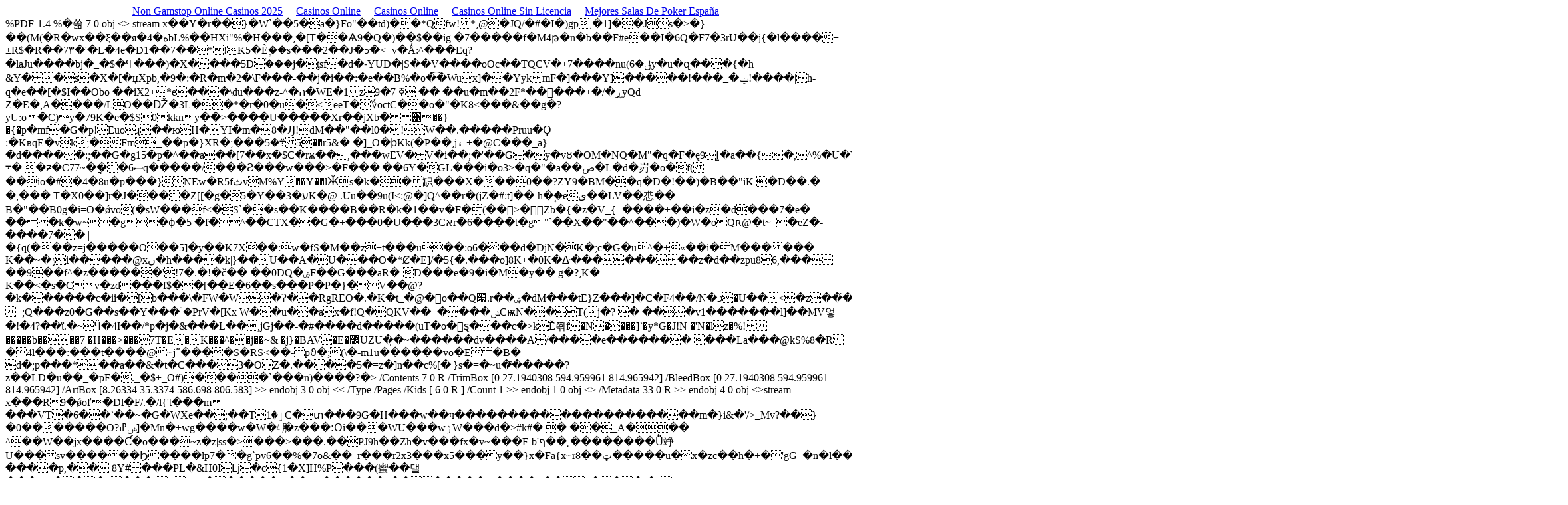

--- FILE ---
content_type: text/html; charset=utf-8
request_url: https://www.burgos2014uispp.com/readcontents_file_webstructure/%c3%8dndice_protohistoria_castellano_pdf_op_download.html
body_size: 32506
content:
<html><head></head><body><div style="text-align: center;"><a href="https://www.powwownow.co.uk/" style="padding: 5px 10px;">Non Gamstop Online Casinos 2025</a><a href="https://www.iudpas.org/" style="padding: 5px 10px;">Casinos Online</a><a href="https://www.nmgcb.org/" style="padding: 5px 10px;">Casinos Online</a><a href="https://gnom.es/" style="padding: 5px 10px;">Casinos Online Sin Licencia</a><a href="https://www.hispaniawargames.com/" style="padding: 5px 10px;">Mejores Salas De Poker España</a></div>%PDF-1.4
%�쏢
7 0 obj
&lt;&gt;
stream
x��Y�r��}�W`��5�a�}Fo&#34;��td)��*Qfw!*,@�JQ/�#�I�)gp,�1]��Js�&gt;�}��(M(�R�wx��ξ��я�ه�4bL%��HXi&#34;%�H���,�[T��Ѧ9�Q�)��$��ig	�7�����f�M4թ�n�b��F#e��I�6Q�F7�3rU��j{�l����+±R$�R��7۳�&#39;�L�4e�D1��7��*!K5�È۪��s���2��J�5�&lt;+v�Ǻ:^���Eq?�laJu����bj�_�$�ߟ���)�X����5Dۛ���j�ţsf�d�˗YUD�|S��V����oOc��TQCV�+7����nu(ݪ�6y�u�զ���{�h
&amp;Y��s�X�[�џXpb,�9�:�R�m�2�\F���-��j�i��:�e��B%�o�͡�Wuֶx]��YykmF�]���Y]�����!���_�ݔ!����|h-q�e��[�$I��Obo
��iX2+*e���\du���z-^�ה�WE�1z9�ߧ	7
��	��u�m��2F*�����+�/�ڕyQd
Z�E�,A����/LO��Ǆ�3L��*�r�0�u�&lt;eeT�؇octC��o�&#34;�K8&lt;���&amp;��g�?yU:o�C)y�79K�e�$S0kkny��&gt;����U�����Xr��jXb�΁��}�{�p�mf�G�p!Euoɻ��юH�YI�m�8�Ԓ!dM��&#34;��l0�!W��.�����Pruu�Ϙ
:�KвqE�vk;�Fm_��p�}XR�;���5܊�5��r5&amp;� �]_O�ϸKk(�P��,j۽	+�@C���_a}�d�����:;��G�g15�p�^��a��[7��x�$C�rѫ��,���wEV�V�i��;�&#39;��G�y�vȣ�OM�NQ�M&#34;�q�F�ę9f̼�a��{�,^%�U�YY��;���Ⱥv����4L���F���n�q�i���t�5!܋�	�ƶ�C77~�ֲ��6ސq�����/���Ƨ���w���&gt;�F���|��6Y�GL���i�o3&gt;�q�&#34;�а��ض�L�d�岃�o�f(��io�#�4�8u�p���}NEw�R5fثvM%Y��Y��lӁs�k��䍉���X���0��?<u������o�u��t��޶�@� �8:�̺�y�m��5\ ��i3�m�} f8g����q�i="" �|�?�m'�`t"����)�"'ӎ="" ��na��g�s̋|�ig�;b�v���ʴ](o�l�������c���{�����tu7п2mܾ���2�)�="" i?x}��m��%��ni�m����="" �q��a�6�f��\}x@j�͂��="������Ő�&amp;(">ZY9�BM��q�D�!��)�B��&#34;iK �D��.�
�,��� T�X0��]r�J����Z[[�g�5�Y��3�עK�@ .Uu��9u(I&lt;:@�]Q^��r�(jZ�#:t]��-h�۪�eی��LV��怷�� B�&#34;��B0g�i=O�ǿvo(�sW���f&lt;�S`��s��K����B��R�k�1��v�F�(��򓧰&gt;�Zb�{�z�V_{-	����+��i�z�dֹ���7�e�
���k�w~�g�ɸ�5
�f�^��CTX��G�+���0�U���3Cאr�6����t�g&#34;`��X��&#34;��^���)�W�oQʀ@�t~_�eZ�-����7��	|�{q(���z=j�����O��5]�y��K7X��:w�fS�M��z+t���u��:o6���d�DjN�K�;c�G�u^�+«��i�M������
K��~�ݫi�����@xں�h����k|}��U��A�U���O�*Ȼ�Ε]/�5{�.���o]8K+�0K�ᐏ��������z�d��zpu86,�����9��f^�z������&#39;!7�.�!�č��
��0DQ�ۻF��G���aR�-D���e�9�i�M�y��	g�?,K� K��&lt;�s�Cv�zd���f$��[��E�6��s���P�P�}�V��@?�k������c�ii�[b���\�FW�W�ʔ��RgREO�.�K�t_�@�o��Q՗.r��ۺ�dM���tE}Z���]�C�F4��/N�כ�U��&lt;�z��̆�0�&#34;V��j��&amp;߻�j��[�&#39;�y4�E��.�O0{
+;Q���z0�G��s��Y���ۤ�PrV�[Kx
W��u��ax�f!Q�QKV��+����ݭCѭN��T(j�?
�
���v1�������l]��MV엏�!�4?��ϊ.�~Ӵ�4I��/*p�j�&amp;���L��,jGj��-�#����d�����(uT�o�񈫿ȿ���c�&gt;kĔ쯲f�N����]`�y*G�J!N �&#39;N�lz�%!�����b����7 �H���&gt;���7T�E�K���^��j��~&amp;	�j}�BAV�E�߼UZU�̣�~������dv����A/����e������� ���La���@kS%8�R�4l���:���t����@~jʺ����S�RS&lt;��-pϑ�;(\�-m1u������vo�E�B�
d�;p���*��a��&amp;�t�C���3�OZ�.����5�=z�]n��c%[�|}s�=�~u�҇�����?z��LD�u��_�pF�._�$+_O#)����`���n)����?�<f endstream="" endobj="" 8="" 0="" obj="" 2713="" endobj="" 6="" 0="" obj="" <<="" type="" page="" mediabox="" [0="" 0="" 595="" 842]="" rotate="" 0="" parent="" 3="" 0="" r="" resources<<="" procset[="" pdf="" text]="" colorspace="" 22="" 0="" r="" extgstate="" 23="" 0="" r="" font="" 24="" 0="" r="">&gt;
/Contents 7 0 R
/TrimBox [0 27.1940308 594.959961 814.965942]
/BleedBox [0 27.1940308 594.959961 814.965942]
/ArtBox [8.26334 35.3374 586.698 806.583]
&gt;&gt;
endobj
3 0 obj
&lt;&lt; /Type /Pages /Kids [
6 0 R
] /Count 1
&gt;&gt;
endobj
1 0 obj
&lt;&gt;
/Metadata 33 0 R
&gt;&gt;
endobj
4 0 obj
&lt;&gt;stream
x���R9�ǿoľ�Dl�F/.�/l{&#39;t���m���VT�6��`��~�G�WXe��;��Tٳ�1C�տ���9G�H���w��ч���������������������m�}i&amp;�&#39;/&gt;_Mv?��}�0�������O?ݭߝ]�Mn�+wg����w�W�㋃�z���׃Օi���WU���wۯW���d�&gt;#k#�
� ��_A��� ^��W��jx����Ƈ�o���~z�z|ss�&gt;���&gt;���.��PJ9h��Zh�v���fx�v~���F-b&#39;ף��˛��������Ǜ竫U���sv������Ϧ����lp7��g`pv6��%�7o&amp;��_r���r2x3���x5���y��}x�Fa{x~r8��ټ�����u�x�zc��h�+�&#39;gG_�n<zx��ǫ�iϏg����lr~s^�~�帡g�bk[o{}}���fx>�l��?����p,��
8Y#���PL�&amp;H0Iǈ�c{1�X]H%P���(蜜��댈���CH���6���!B0G#������O��bN�ׁ�����a�������fb����0��k���:�?�������O�k�:E�4�4�[�`z9W{����y�������+�J�����G�Wg�0�����&#39;�a�I�.���뫋�����^�u���O��W�V�3���UИ��������6���&#34;��������8����Z�/���!�PJ2�	&amp;�x&lt;3&gt;�rH�dmrA�&amp;�8��9�l��`�:��ﭪ�e�+��(�X�|zr��7����+S3-�?�з�WõN�&amp;�S��2g�
뷽&lt;�&amp;�w�W8�X	=_���=Ч�~k��K���w�|t&lt;�^�r��U^�_ۣ�
&amp;�&gt;;	���
Q-L@(���Ak,0���D�1�Jc�Fc��
O:���kC0�vdf5���=�AN
��hȕ�C������H@�F�ea(Q���PV�����I����X(c,4��9�0��&#34;n��r�)ƒ��Zh��sɭH3��Xms�%��l�eq���z`��5@(����5I?߃��Q�@Y�f�q��
���D���k���t8(H��{�B�G�	�Z�4�#!��ح)+��&amp;��ۡ��Q�$�Q�v��BJ�s���k������0�[0�	B��LQ��f��&amp;��w�Y�����lV�����=	pR&#39;e��0E�L�:�)���X*�v2�)����zh����Ϭ�&lt;��yCɫ26�Qǩ`�W=*��D�(�7��Nf5��&gt;�-$C���)�,�rNk�|�����+KK1��A:�(�W(YZJ	v٘b���pBl)�ǔJ�y_bJ��,�ɚ��&lt;(�`����}u�&#34;	w,�}E��:v_���d(Jk�o���PxU�R$C���g�P2�灩ʆD%G�( KD��`·̑&amp;�I =��,��5(�Y��S(�R:u_,뾚yC�0�x�&amp;;�Z@�⼺��B���d;�3O�{j&#39;YB��x��b�x�h��;��}�l�����#J\�J�壀,H�B=O�늳i�W�Eۺ�
;�;�1 ���ic��e%�xR/6�G�ƓZ�9�,P�O��.�RjS��:�!�7Ч/nE�b)�&#39;�&amp;J�=���.b���j0��8���x6�/7���(`�w�&#39;[�S��^��ҍy%$�ajl+&gt;f���S(�x�*���YּNV�(J�R�(J�R�(J�R��7����Fc������^��`�B���Z@6
�$K;�re1v���Fs�2�ꡝd	�Nņ��$A��Jc��)�ʬ��C\�ic�΃H�ҵ�P�l)`�bJ�R�(J��%�-yq򤗝}��@�J��#��x@x2���ś�$�
�����h�5���d(���׌&gt;KK��q�g$��D�R���RD2�(���
��7�b�5��9��&gt;U�#g)֡_�����(`
�����C�J��Q���j��P�.P
��@��d��0��P��(P:����4S�J��mW�qb`1�L&#39;�e��Q o$P���Y
����%�2�l&#39;Q�yF�7�,�W�d��(�.K!��P�&lt;�(�&lt; �3]���[gd�Hf&gt;&lt;�n(PߊǱ�Va�&#39;YJ �J�R�(�?
g��� �%
��@)P���d�&lt;2� $C����z	%gKi�Ӗ��z
Q�r�ь�]C�($L��M-o(YZJ�&gt;�Sb�&#39;P��CK�(�ӌ��R��(w��/��!�1H�O�By���&#39;~���eV��wIJ �!�`�j�Q�4
d%ǉ���y2�(�+`�zD�G}�������x�ԁ�
%ýu�Z�$kz�$K��sa��d�A�͆V�$܊��qiPj�(�7��z�
�$(bY(��PP�;Ig5�&lt;)GuȩuZR^�F���d�&lt;�\xƓ�D�S(��2�e盷(�K��E*N�&amp;�`)X��]��K�ӡD����7���
��`������R��l jeV�?�R�cuKK�=��۲ȣ��P2�(�ljyCɰ�E��NB��5L+m���Z��O��5�`������PRs!}�H�:X�~�Ђ����Q�,����t0N��(`]�bT8�B�F,m�v-@�F�a\�q���&lt;�D�S$��4�Y
;_f�&amp;Dz�C�Ҵ��@�yC�rR�Ě3f`&#34;iF�&gt;̿z
%�BK�}��|�r_�m��t_Yn���h�$O�XO�d�Dx�ܣ�D��[�Hrs^y�K�S���+���%@Rf!��s�0I	��j�&#39;��D]L�Ê$��ɪL�8#VB
FA�:o(Y|c�1Z�e��f���d�DH�&lt;#�N�$�5s��yM}�n9�E��)����~�ő@y��K.�S��S�,ME@�E�E�����W�&#39;�d(�@�Ppo]D��4�e�X��V({u�(���5��!&#34;��:t��&#34;������F�%)ڋ�h� �����d[��`P���^�@I��0�������J#�c~:�[�@s4�F��+�aD!�Xs̞g/���^:\]aF��
O��yg2w&#34;�r�gb�1�B~x�J^	~��K��jG�O;j�#�y#�m7{�j�y&#34;ɸŬ:�.�yE�S��3%�Z_�%
�u�e��/k)�T�aD���l��$�y	����8IPIg�XF#���	�kQ2�G�S.��B,P�c���y����4F@R ��qn3���~b�%��9��T*���Q����WU�n�J�΋p�e�.$}i�&#39;j�(P�,� �ܪd$Q@$�U��Gxz�A&#34;�(���rxI��$#������ N(ƂAEdҦ	��Ӻz�`A��a��M�B�O&lt;�� �Q� Yx��q�iH��-H�{�������(����q�	���B�=E��/�NR�-��&amp;U�,��;��Fꐹ��0(�ߏ�j���!��%��d�u�P%Ϻ�@�L� Y��E����(�\�	l{&lt;��������	/;�j.(�
%G;�˹镮(�̴ Is]�&gt;
�5��麸�VK�I�G����r^d����;��X����]FaU�I-��vW��^&#34;�GM��ېE:�֥OK��&gt;-}Z��muAX�duH+1iՅZ7
�
%���bI��~�vI-`�a�d��&#34;��$
43�I�v&#34;��!E��6j(�(�A���)}�,%
�F�%1����&#34;
�=��[F��v�o)�Z`�P2�(��$� �W.a%Q��V����\,k&#39;��P�,�:-т@�x B\����G3��ө��?IG��(`c8��#��Ϟ�s4��a���ય��W�=-~�V�|Xy��[y#RY(������(hR�`�D�C�[�O
,��
��h�&amp;CGV�H.�iV�j2VnO�b�
*NC�&amp;#Q
C��)�\�Ėyy���Z��x����%����(`��#͌l�B��X(����E!&amp;�G�H�,H:�U례��d$Q�$ݕ��3��Ͽ��r=E�����Y�@`i�Q�:��=ݙ�T��IB��%ܗn�q��7P�VhԷh��(h:�ZR�&lt;��4]��ly��x�FA���YF5!���az�F�h2���H���<y��g�y#��z q,�re��p�kk����4&m},��:j�o�rd��&�j�{a,7����) �#�m��hci�6l���+�� m(p?��- ���i�="" �ٙ�xx��l����`r�&�\_�\\_\�nf��z;$l���="" b�ژ�x��$qh%������t�p1�Ρ�e���b��dxi� ��%a�j��ro�l��jwp�!��-yip��k(p_bf�1%i2�(@="" ��cj����}u�f="" m���]d�~4%�z�j�d�[2?͇�{ù�b�*͗dh���(%`,�����k��k�(p�,e="" ��1��1s(p�)�s�o�xo�dy�$���"*i="" w="" [s="ݲ�P�h" efî�x��="" 0="O�}�S�t_�zmѴO}ZL�l�@�P�t_1$�ec�驥�Pf5�V$95 b^�V��Z���o�M�^(�7�(�A=��:�b:aЂU���H" �ɜj���pi(d"9������="" �<��="">
����,�ā����SK�rfX b\�@�%
��ZJ�PbY�9$�MWj�SK��}�P,�C�b)�A�r�uz?
�
~���&lt;�Iw_�.P:�� t�#5�}����+K(u�Q=�5J],F}�?�%��*���Q@(]�)�-ui���P����)���l�5��9��&amp;?�5
�F���di+1R��JP=�������-����@�w+��D�(�7�,�G`�)�q�j����N+I�pj�
E�X�@�P2���O�Ji�Q��$
�F���di&#39;�}F
��}F^*G��JזB���2�~B��y�/�#��fF#��w��9�/�����]L2[#o0yYL]�bp�$@�L��Jp�4@���{��$8��ކd�T��.HEB�P��*,ؤ�l�@A����f�q���D��D&#39;o$YοB�M=���|�(`zj&#39;y����� �T�K���4�6
�$K;��!�9ON!�P�z
%�x∄;��,A��<g(h�\�iv]q@��j�&�i#q�.�!yl{@�(�x�_��o��2��)�Ӎ)_��ѩ�����qf��s�z���w���+kk�c(i�z!��(��pr;� �i(k�ӹ1��="����" ��y!w�( j�����i���tk��xj�1�$�d��4s��h���h�'e�dd�.%�i�� �1ktr�xd9�"�(��9j���:i��ӡ���e�,��apmd2�(�{="" %��wݣ�qum&�$x��j�i��g�u�t;�}��="" ����3�t�+="" ��λ2t]�g�k#�(������v="" ��bf���jv\w��="" m_�="" ��)�,�xi�gk�m}d�3="" ��!�+�r�q�����d�g�l��Ν="" �������kv��#�Ғּ�and�tym�pw�w��1���do�p��oa����c�g6����h0�ο0���k="" �q�6="" $�v���^��0�q�}4f��(�x��[���z�c�b��="" fm_3v�3�;="" ��]p̻oa�c;���t(����e�="�h�����n�H���ש���n���[��&#39;�$��$!" �#7:c"="" $���]r�d��e�="" �xm��=""  �|�m�,�*x_od˲<kf�}:j="��[���!�����" gnh���e�����a\="" �="" ��g�&ξ�@s��="" y4q�i�q�&�z �t�����="">�}�p�&amp;w&amp;!ӷ��X���)
��%��hO��̰��&lt;Þ��3P�@_�@��y!q�5��A�b���<q�j�a @�f�3�u����g �o����7�,-с�d�ͷxg���2�e�b="" 9@�d*������mй<����="">��\��	k�CA� ��$e�k�C�ÌH:ɜU���;䄕��F��̼�d9)�ފ�Y�^v��yC�k�h���=��N���&#34;˝)��H��P�V(�t^*t��.}sKh��:o(y]��T�{ȦO葊+�-E�*���9rp�y#�H�=��a�7�8�9�9����2�NF�}���d�M2J�A�&#39;C��@�pmX+��$�Pj�z
�e�u���?�4��{x~r8����
�\�;�xvp&gt;&lt;9��i�Juz�����ll�����^��է�=���M�7:���|�o&#39;gã��Ձ�}@�����~�͑��ȩ]�7������7��o���
y�i�?n+Ev&gt;��R?5��*�������ܩ�P;Ջ�׎҃�����u�6�f�pp�6w�UG�&amp;|W�Z�~6��;^�Wv��o��=w��;��;�^��{���&#39;/�Ɂ7;�[�F�[v�������k��}�^Ub�X�l裓��/�&amp;��}��Tp��G�}ڎS���D��;G�C[�nݛ�#��7jg�M�hN�W����W&lt;|����tz�F}xin]�y�^��U�Ce���G�M�s�s���ʅ��1zg�aԾ�v[O��v������[�&gt;m��mn�������߷�ۺo�����K��_l�������
oC�_/?}z�&gt;�7ތ^�&gt;�����N���|��zo<y����d�r�wp:�ۧ�wo��7�wo���_ߟ7n�k��n����o������;:� wh�[mo?�����r}�cg�]�|݇��s'�v���{��n="" ��筍��g="" ww���p�@��ol��vt�j��w�w�o���ƻq���?�|������]����_����;'��۳���rxvs}�+���w`��="��8e|&#39;��`0" xm���5+�npq�z����oz����="">���M�/���;�?��9H��c���^|ֻ�{?�쇁���r����[L��P/�ƃ[����~�6�~G���n�l���WM�H���?~<yw(~�㽋�m���5�ګ޴z�����[uuv��a e�������<��w߿z�-���ǟ,��������x��_="&amp;��-j(���[ܚ�ǔ���">��æ�G�9���m�X��5l;����c��[̶�&#39;c���Z�R���`�0�vxMێ��-�6�Rwa)�2sxMӇ�ëv_-���ҁ�g)��$K�5�ꁝ&lt;��^�}���Z��.l��,���,e���KD⯇�Tp�0���,��ZX�b.,�R�����ʅM	��[ʒ.���,�-�ixM���z���������&lt;�P٨�U�i��ii⻵���o�?�W��םMn�����r���(P.�\�����׻�����fer&gt;~���
����5{�
endstream
endobj
9 0 obj
&lt;&gt;endobj
11 0 obj
[/Separation
/Black
/DeviceCMYK
10 0 R]endobj
20 0 obj
&lt;&gt;endobj
21 0 obj
&lt;&gt;endobj
22 0 obj
&lt;&gt;
endobj
23 0 obj
&lt;&gt;
endobj
24 0 obj
&lt;&gt;
endobj
10 0 obj
&lt;&gt;stream
{0 0 0 4 -1 roll }
endstream
endobj
12 0 obj
&lt;&gt;
endobj
29 0 obj
&lt;&gt;
endobj
14 0 obj
&lt;&gt;
endobj
30 0 obj
&lt;&gt;
endobj
16 0 obj
&lt;&gt;
endobj
31 0 obj
&lt;&gt;
endobj
32 0 obj
&lt;&gt;stream
x�]�A� E�����511l��E����B ��޾h]�	��a���DZ=��/�T��n����&gt;Qed�)W�O��&amp;���b��w�@�l�M]&lt;�)X�������^kN����s1Lz�l޷�<!--v<�K<��Y�aMÏ1���G�ؘ�ʩSZc᷸w-->�(�|�z]�
endstream
endobj
18 0 obj
&lt;&gt;
endobj
13 0 obj
&lt;&gt;
endobj
25 0 obj
&lt;&gt;stream
x��WyXSg�&gt;8���F���V�b�ϣ�K�
z[)eT\  ,IDAH�DYdG1�!���W�{GZG��J{g:wnko۹���N�Ͻ&#39;lg��&gt;I�9�}��}��[�#&#34;��&#34;�hb�J��N����t&gt;��O)��q�q��W�h&#34;�rC^���ɗ��¿�v����&#39;%���{����y�E˖-��V&amp;�U��N���d�I��$m�^�\(��NH��;�u�p�N�5OG�ej�,F���(U�m�,)V���S5��A��&#34;�I��=I	��A�LJ
N^����N]g����wU�����4���;�P�Oa�Lb1��H�!&#34;�M�fbI�&#39;~M�D��XC�%^%��x�x�XG���w�!b�Ih�I�]BD���&#39;(-劆�%�Mr;���}��=�}�l�����z��x��k���	�{E{�&#39;fN̟x],��/�+�?�R���;|e���H҇�;Q �[��-�����^3��T����B=��v�h�[zrֲXC��;�k��j�\��B��S�+�R�KO�p�z��#$j�&gt;l��3��L���ͧ���rk1�m%��Y\J��%H�b�g��lp�M�yޠoL�a�©��&gt;4�&gt;+�	(L*�C�vw��@�!؏�jh+���ܼ����7S��/X�Hi��:׵i�[�Z��G�($�H����K��0��ZL�L�k�w.X�^yN��w�#����!f6E��S�m��MdO��̇v�oJ�&gt;�1��ⰽ�˱�B&gt;�b�`��{�^��4��&#39;|�=�τ ��T�h��q����\���ͱϱP�J�kC��)�_â~����/&#39;<fs�s ����z�|�jl�j� �="" y="" ���h<�knx���u��]ri�ϩ�h����l%_c:5ocm�4��\bq��yvd�?��="" x�2ð�x���m�o1#��="" �jnk,�!����t���o�(�k�x1.mov@oǨ��z9&mp��r�:�`������g�9zm����وh?q�����'��`�hs���;�[�-�b���="" ͊�wdb��$x�3����̇7<��$@[�6���l���$ļ�p="" v���$="" m`���6���="" {���i="" ̎���h�vh���ֺ&d3�n�*�m#��a1��yy֬i1(z5�6�k����|~a6����p) �?���<s="" �3\�qr?y�ڧ,3��x�;���c�r棛�+�t#}r���芘�����@!��u��*v%e�܂6۲="">�5�~�=_�	)��)�%sn&amp;��X�HAt{�IC�&gt;3���&lt;���^T�Y&lt;^&amp;wmz��-Z3L�����iN$��Oo7A�6��Q�����B,�Ft�3?��X�Pϋ�%.�6޲��¤6ǣx���p�3��Α	���q?U�N���i|�u����x���l��Ұ8�b�/D&gt;x�����ɲ���.N�r�F���8�@A�9����Yދڕ�H�nRK�V3u���KOΊE��=�zY��
����!s��s�����J�r�����a�[�Dҕ_Zа����ZK�<p��u5vx|9jk֘rp"�m�z\�� �oޟ������Î�vt�j}k�ʎk�8rn7��4n�;��|j�Ղz�s����]��wn�x�}�="">&#39;�|���
���F}�&gt;O�h,̨0J��/��P-*���ʚۻ
�҅Ӎ�N]�X�m �Z�����R˾&#34;]Y��k;�i��&amp;Dޔ�L�&gt;K�13)7��)&#39;�z�?/e�rr��U��z�DC�i�pkt��[˭��,;�Ύ4SH��������~](� ,��V~���\�j�ڒ�L�6Ѱ?�4=Y|����?�&gt;W�VW��G[V��%W��a�	k�6� B����Y������LÓ���S�4�f��%z2�?U4+�˜��fr��6IM^U~D
�a��N��p��+�ԛSL�H�R�:��G��#�����e�AXɇ�ͥ�ط�h�	i�S�0!	RP�SQ5T��˫Rê��S��	r�D�����Dar(�;x!g����ލ_ʯ���X�SH^����{���ƕ���CJ�}O���7��_��iw���=.l���ц��&lt;�A��/���������%�JD��d�%(��ES�bw��_�
���5��,����#�����?omvd����6,�goPQ�]��k����J2rS�!z^�}�������&#39;��b��.��X�y��Y���r�H8�%K#jD����z-N/3�;��Me����G]�c�J�������Ż�)a��WG��F�Ds�)%!��cB�������`��_1��
�D�˰��E7��2
�Hxc���Q������W*����2$��#�N��WX��p<uz;d� ���s�y�?wg�����="" w�k\\$�`�="" �]��w�����at��x��f|5vrf�u6����y���e����0��|�="" $����v'�="" ^��ِ?�&���@�..)��+��{i���u�5���o��� ���Ӆr!�+�՜�c����g��w*�9[ce�0p�3o�n��ha�="">2 	��1p����v����*:bu�Z�p���Bw���te�V���]���&gt;5�?B�Mh&#34;�#��g\ou���H����Fo7�[&#34;�SR#���
��Z���Ƚg�Z\�Z��y��䬑��??�z��f�v�%�lI��li��LhQ*�Roo���h���1����3\@�g�&#39;h2��o�Ɠ����-����w�|��Ʊ#0/A(�Xcc�R������5/��q��с�z�w��ӟ3\�|w�0�&lt;4P�M���~�����M^�DX�ɵV�]�����;6�7�%�&lt;kmC�{ߥ?���QڄW���
&#34;��A[9n�̇������tL�Ow&amp;�%�����&#39;�=B;)�J	�-0	�&gt;A0���H���l��F��P�%Z�UB�(K�3c�h��ȇ�������ݢ��=����^L����p�&amp;�@5
�ay��禔��*j�]������Zw8mB��䪨]��/��ȧ�&lt;�������j������rzAֽ�����FX$j�b�s|����g�|�הh�!J9�R�X���H��Վ�j�R7	\1�.�a���r��KL��/�@
endstream
endobj
15 0 obj
&lt;&gt;
endobj
26 0 obj
&lt;&gt;stream
x��X	TW۞4ff�-��m��&#34;�U��U�*�!(&#34;��a
vP���� �l�
0��*.��u�V�Ulk[[�Z�I/�9�M����o���99g�s���&gt;���%������
��&amp;Z�e�2I#���9��%�CQ�Y/��b4|�ޱ�5�/�f�i^�X���-p��Ӝ9N�����ݓ���x����b����A���&#34;#�ט��ۯ	��K$W������W�����&#34;�7�{�$���?��])w�(�Q�G/��u��W,M� �?�59�-%hE��ͫBB���zDz�&#39;̙;���-S�9:�p�9���7gٿ5{&#34;E��VR�U���ZCM�ܩ��5��^��Q�S�i�7��r�6P.�tj15�ZB9QK��e�r�Mj�F�E��nP��1�9j(5��S/QV��2�2eMI�+�+G��l(eK�Q��*�RQ�I֩!9�n�0��\��!3��Kd�z$����	c�������C���
��b�p���u/ٽTf�nĐ�7F�����^�k�d�m�L:C:[%mx�W�h^ѿb�p�\�e?J1��f��b� �G6��[�h�2!�v��;�2m��
^p����h�H��}���zm�ƀ��y-�c�&#39;������b]a
fJ ������R����Y�89ݦ=�9�N��&lt;�%(��E���gp�`�U�8�����	qk�]&amp;m%�T���^�׫���N�@��<s�� ھ�����������6�,�)fg,�`��="�_�,�5��Vr�K]o�Kc�s��y��AFU��E~fuUZ���7�}�L@��:+g��v!��4͉��1��fn�%�V�a*�\W" С����rz}�l��ע9��bg�q�d6�&�g���.-�������;��zf�x������0���&�b+u�h#ڠ="" ՘���*��&eߟ�,kj�%��|��wk��qd��-?t�y�҄y�="">�3�����;*.ˤ����ᑘ���W&#39;+��J�J�g�{����&#39;p禆.���� }�sg���I#�j��`�a���	��3��&#39;�����;R���F�s���*Th#}l�19r�e�� �dj�k���x����H�`:��V��7��Y�p&amp;vB���m��~+���&gt;�������
���8FK��#���{�58��t�Ԧ�o2�	L+&gt;��x�jKwZb�`�sWr���������Lt��M�ϒ���[]����2�Hf3hx]���t-����W��a���ɮ�u��$m&#39;-�8!X���B]�.��4�vԊZ�͖�d23w�[9̊���%�OO��x��{uG��IQ����ס�KJ�L$����ݣ#߀�XS���`��?7@�a�_M��l��Ys|���(�\�c޽�\����l4���~�����v���#�I���6�y5y�	;5͚:M�W�&amp;b+ľ�?���
݊]Ⱥ��ԧ��Y�&lt;5�^E��FXHٙ�gVZ	4�
|9;ɚ���6Ү�R�K鍇t���х2iW����ƎeA���hSH�V�4��$�l)�
K����8��h���MI�a���*�U�&#34;,�b
7��#��/X���|o����)�d�c�A�����VY4�Uj�QJ�S���|����gy�S��pk���K��m�
�E�j�/���X*����Y�Exl=�k�I�#�N#��[�
��&#34;�KS��S۴��lyj8�sI�t��$�Ȕ%�&amp;��*��W�q��2]#��b�N��@,8�����NdTwZR�����C���Ø�)Y��(9ݩ1j;�u�eU2�T�1/�1�Tv˪tth��F���~f�����ʬ�<v�w7�ʒ�>���������g�؜(�&#39;Y?�e/��!��Т��������c��=x|?+Uj��#w%�la�i��I�����̬�&lt;���������;Ja�v�&amp;(�K�ط�&gt;�������敥���+��k��do��&amp;��7)���S�$
�t�RX#�-q��&amp;w%V�X|Ƕ ]�%?�m�������&amp;dW����6�#Q&lt;��*,�-d򪷣X���a[�n;��;���R;TYV�GÖ���&lt;�:!�6�e%f���D�5X��]}� �}ǡ����.�
V 7;����}EG.�vFƖ��d��n�F&amp;-&#39;)&#39;��[JN���t*��2�C%�����H@(eWZq��fۜ�9娂�w����~���3�k2�Y��Y|D�2|�GlwcgwM�.��!	�l�`u*��K�ꅽ��[0�C޹*ř�;i��Xd@=��0t�Zv�Gl�����3m�M�	ߘ�̆1��+wJ��|/n�u�$~x&#39;f�w�;�7twM����Mc�ލ�D��f���Pԇ@��3�\.�H:��(&lt;����Խ�y!x�:��נK��vsQ�L&#39;*O����8�+Q���/��q�#+�h[�Iy�a�����(������a{d�ք���l��4Tn/ɩE%v�E�M�b��U�(�PDn�(`:PYrU8��M
NX�~�KF�Eie$Yf2��-F,���V�n̑#����0�����ϜY����n�&gt;�ī���[fc;���X}r�y&#39;o��&#34;�.9Ѵ��3��$��_��4,BѪn�TI:�v��#� Jh���Ұ��?m���v9g%���䴹Ӟ@&#39;Iu��%1�QVe�#5LɅ�8�ysI��LGG�E��D�ȁ&amp;�s���&amp;�$3/�\&#39;e����dM�R쐃�U��U�*%��f4Tz󻟩�GUb}1���4_ho���W�޼{����;��x:}�&#34;r:݉�����y����;�}`��`�@��x�����o�՟%D�dv�[��Pښ4r������\rV�:���
����_�l�+�%G�&amp;a	�œ��&lt;�x���/��*vF��o��d�Ǳ�!.J�Y���6��o�=y󧞎�������j�Q�j$X���f�A����?r�R�Էsa�Lg��T)��?���*�f��}%�ȮBG�䅨C�f8��R����LA�����z%qy��h�\cY���M[�Y5^��mI��WmI��j$�Iz�&gt;��M���*������Q.HY�]L�r��2&#39;a1js�ƍM
2|򹶖o�k�6��c�-�`�d���H|~�7��oA$�	�E�߇7��cG/3�Uq�u����q�fA��{X���7eVp�L/�CÖ$k�{���F��c �]ȈZԺA��.��:���C��#��{���pm�[�Y--�#�Ý��;���i�X4��vo2[�%���ݜ�u�4s#$��C|l�@������f�N�L��z���/��F��{��*��֏`�i,W����#���x�ʈ���Tm&amp;F4��ai8�`�1Sg�q:�w�eXѫ&gt;m#�%K ���[��ℸ]Ac��_}��8~�v��I���������Df��U3�g󽶬w��	W���	�0g�-{����4Uj�,)̫PW#���ݏ�%֧U�wi�M�i\�S�~�W������0��-#�w
Ӹ�9~8h�����#&gt;;&#39;�d��r-�q/��kU\��(̌�&#39;��N~��bt��|����@�@{�劊XB�H;2���L5K��b����aNa|5�E�&#34;���k�m�?Q��F��X������ϸ�3�e���&#39;�K�Ꮼ�?r&amp;J�ՠ9�ݏ���j�`u�(J?�����x#�H�&#34;K��3.	�8)]���T[�ԔP��M8܌c�����S��JT��2B~�;�U�qt�����c�13c�����ce���r�r+��^1�*��C�U����tH{C��I�xd���#��sT�V�.��etX������́���陂/��?&#39;����������դ�&#39;�D��	+��a�ɋ��ۤ�&#39;Nt�6`��m��y|�Ag_���sFy}���O�m����P���P�*�m���Ai��D�aPIn�b������8-Ju�ب��9�A�-�]1��v�5z�����N]�A�V�jZ2�?q�i&gt;���@KN�
�BƟD�vg�i��Zc���`���k��m���BUʽn���7[
��O駷Z���T��y�:���A��f�*�$%m�Ό�W0v|�ڶU�*�=�5ݲr���E&gt;�Kh����2�h��8b �D��ౕLxR�q
C���b���x3�)={�l��n״Y��h��D&amp;$��X���.�����̪�:Y��&gt;�iѶ���m��2v��Š����	��+ףh�w������+�����~�ϟT=�B Os��C�A��[�]Y��Y?[�5mm�b����Ao@��;��&gt;����V���/~&gt;vF_�k�&lt;�/��&#34;ώ���T&#34;Z�	�=��&gt;_���[�v�DO��\��O�����6�=���~�������ۧ���R(�d�M�?D��O׉s{���m��
�YD}w��pS�D������8�\�Ơ��9̆VhՑ�)|��(����t����O~�뉿�|Rp
Stx6nŭr�3�W~#��&gt;{��m��mh~uDQ�HE���}��T�����?xަi&#39;���t���gy��f�ö����l���!�@��jЬe�h�0����38hg��&#34;�z��%Ѷ
pJ������]&gt;��]�5�v��q\k�ckE8ڄ\��X2U��Q��[��������\,���kPHS|�pFgrԉZ��By�5�&gt;�/�h�<ef;w(�v?a��x��h֧��� ̄��f,þ8,�x(~5��^fɯ��$l�#��ͥut{�����iu2~��k��s2��r$alq��<�k�7����ʴ��p� �^="" db�z�~�="">v�ǟ�y�ϾC���|�ŋ<vg$���#ԛ�f�%���r����0���ɫ�8<��������� �i���="" ��6��p�x�+���qזz"��9�l���k��'5�h����x�="" �[x����t_y�di="" }��i�="" �="">h_�f٪�Kr�i49��M&#34;}�o��&gt;�~�������8Y��&lt;�I���&#34;�}S����i�
}	�^kն�������%_Ӫ��BT��4���$o��B�$�&amp;4�q����НY��c��G�i8]	�=�o;�,
V0!�\�&gt;Y����&gt;G�;�6�`�5d����3����2����jp��A��P��#������G���fz�����%��Ļ����a
&gt;�pPS���
`����K&gt;�&gt;�k}t&#34;�.����:)&#34;�r����U�����q_u߻+�
ߝw�/cvժ�D�&gt;x�2��x,Y2
�]f���Q=4���IJ�g̓g��p�Iz�=k.�����B5���}5�����4Ka����������&gt;�U&amp;}pG������/ɤ7�ӒI����G�]=�y���f���r�קϹq�,���C�^~�c�/8E,ҩ�O�z���,Bu���{sol�g�_:����f�ȃ�FxQt���{��.Ts.�����?z���R(�|���&gt;j8�֚Un�*-8L���&#39;�y}Yz�������Uj�ɳ7�&#39;D
��d������&#34;E�
��
endstream
endobj
17 0 obj
&lt;&gt;
endobj
27 0 obj
&lt;&gt;stream
x��XiXS׺�1f7m-m��B�4��U[�jG�uhqAAQ�&#34;�	�0&#39;,�0$�s�*��Tn��X[��j�=׶w�tq�+j��q�������W����{?8��i��yu}Pld�(d�f�dX�mi.���)?h��I����\0cz�_�����0�U��m�t�8Z*u����ҕ+���
r٩�H��$.�E��hq��4(p��˺�H/�~��W�$(V�W�_�%L���&#34;����p�����rY�~��N�8 &#34;T�� ��׉֋7D�����M�Y���mʀ���A�;BB���wE�D͞5�����]b�A�&amp;vsOb5�6�E�$�����7�C�K�&amp;뉅�b���H,&amp;����K7b)���L|@l!�ۉ�;q��N�@�#^!�W�	�C��D*���Nds��\��L���
��6=e�#����L&#34;�^�x�+�&amp;~Ӌ_��KQ/�{Y����+��t����}��W�^sy���U��wS������^CF{����f��ʙ�3Gg^tX���f;�Rk��N��s&#34;�Jn�����֏�Х���1;��S��qE���
F�p5&amp;�&amp;�&gt;;![
T�:�O�$ӣx�ٽ����U̱ٞ�H(M���Z#�)������ȃ۲l+�Q	��f���c�ԗ���d����a�n��p�V�_ѵ�ƎJ�/�MN�}�cj�v�x�\v�|m�G���j�����r
�齝���/��GO	�2YEl�841#Ti�%���k8�Ԭh�^0m�-���+&#39;�	A��\����Zhg}Ik�j�߷���(�=+��zہ�5j�����p�jG~MJz	��k�w�������/P��(;9&gt;���C�}�Nm8�`}h���֌(^y�I���z�q��0���Xw H&#39;�ޣK��f����[�1�t�����%�M�FC��\��O����qa�����ֹoA/��
%c��,�b�����6��hDLl��
�C���2�����}$���Zz��B/���O��OZ�+P������~���s����cH���pW�G��3|���뾁�0���f��&amp;�v9ԬT��U(y�Y�&#39;�55��iQ�~ҙ!c��س�1�W=Q8}$�K����s�E����B�Q_�P�M�u5�X������0��+�=�=X�,a �2F�^�W��+�Qp�0�L��oHT�A	��	��h)j���]���9hч�	�Sn�ވ����i��u&gt;���՗^��R��+�+l���z����K%|�2�����{����?���l׮�KyQ�zy�qp�rH;k�Q���NL&#34;��T(<e]d7�sz�1� wrg������xx.�q���r�asne^�<��&��~��+�q�`3t��p\4.c��;��z��xj��?��k���u��ѓ,�7��?xt���5ݗ��pԁ2�i'enh-���ai�u�4b�g���?��!p%�f6lz,���`��q�ea�g�@sp"��.���3��c�^�]qoo�xa<�="" �+c��]����m�u�="" ��z���wf�����lzc���czv�="">��W���M����K��~��.��C4==SHuT);�����(/E�ΐc����mn�sL��1�e��
-f�}8	N�N��(�&#39;Dƣ&amp;Cen-�CxЎ-N�R��:c!{�.��=&gt;c�w6y�� A~ә��Re�3md#\�[��V�|���&gt;��?��Tu��NΏn^�f5�&#39;���17���^9����m]|KM�ɲ�Ty�М��dui����l�׋�`��֍!�����
y��1���[������|���w�q�g�?nS�M�j�tflfr�o�^��r�o=��RA{���R�R�ɌWo�DX���`��@Z���c�F��L���n�h<ur{��h��Ьp](�����j�ū o��="" �8]c�tg���p�or'�3��.b~@u��3g.�Ɩ$jc<��="" )�h*�)="" �bf`-n#s{x����r��f2ȟ�qp5 o�="�y�&#39;1���4u�p����ٔ��dd����Jʐg�@���]e��" ���b�.c�ؘ�b����c�#��8s�����="" $f�k�y�uw��0ue���="" �������^�w���e9�2,��g<b<="" j����m[����v�;���b��$7_k7a����ฮ�9��dh��9�{��@����.="" ���1,�n��mul��u�m="" Ɂ�l�.�y4��쒫c��)�iv�r����ix b���+*�="" 6 ~a^z="" c��7�o��ꈓ���s�zu�8:4n&���rcaqa1$)����%w�1tq��sjuw������'��k�yv�u��m������Ķ�* ����e\8�8="" ��="" ��ctv������w��(#ק�)3)��us���ҽ{�="" la�+�r�([6p�d����܀��'?��|��c���'@(��r1w�ܕ����̰������c2�ol5�*14��:o�sg�a<�0hln��h�a��1h<������rk�j�"�bq��3��7��$����\��:}l+)j�j����oa2�g�����r38f�vۭm�nhlq[��,��9="" 7~="ݑ%/�D���t�0���a�c���C�" �9p $ƀ!$�����*)� |�h�q�bl��m7*="" �ln��p%�:������9���="" .;ަѫh:ڂ�eՍ�y�="����Z��}ɺХ9e��J�U)ڄL���">�gzlm&gt;x����嗋�_�s&#39;�_YZĳ�WKT���ؗ�CTt����}W�wu�l*h��&lt;0����O�aU=��bl�w�m���36=���pP�
v�ϟ��.4��� ����q(| R�&gt;��z��]4��������j�Rڜ��_]��M��[]`&#34;8˯Mm���(�J
eƂ҂R 0��#��ö0�&lt;�x7�G� �j���U�;���}�*�c��\W���Id�v=t����<armz-� up5�(�0�e?d���u��c؂�8�����ݿ�o="" o�1����!�;�`[�x��+pݯ�="" ���yylc����z�jf��b,t�#�j��<2��08�7ћy���o����="" �Ɵ*���m��5?oy)ddlioenm~+s�u�y���[�n�ji�k}��i� ���Ą��Ι$������}vfzyh\r�doʩg�d="" w՞�|�,dyѸ��="">Άz25�|�	^|�H
�@�^b[�&amp;�z��m�̔7��sٷ��\3�/�5�A������@yuE����1��/&amp;S�c&lt;@(�V�@RVb�ʆ��tU�Ṛ����e���:�8F/s�R��ג�m���q8������46I`��aIZ;h�ߴ�g����p�&gt;9��w��\�O�r�߳y� |�!\3ގ���75L��Cl�j��Z�0��̚��&#34;�Q_�[à�@&lt;�����G��bS����\�,}��c�N�k�;�e�%Nf�j������α��n�i�Zt��!U�☢�����b�2��GE�oM=�u���&gt;6�l)n��Ab�&#34;�&#34;uز&lt;�,��d�E����蒙�S⩷ٟy1Y�� �����Gv&#39;h����gS̎�����ɤ��@�6��
sJ&amp;�p-L���&#34;;Q_z�����bE��e��ą޽c�����;;P]Жgb�te�:�~V���e_P�6�qP�˪&gt;�+��`p����?����p|LC/(�S�
,a{D�]h7z-B���ep5\$\�K��!Z�`�C|�w�B$A�8�����I#o;��N���7��+�����
q%^޸�&#39;�%����p�ppTpf��Q�wG�	�&#39;����B\�Q?���G��k@��§n�����A�dHt��+���Uhv��ϸj_�u�ڦք��u	������	�S��!�r��L������~Я�&lt;�!�E%ݕ�2�g�ϋ2kte@E?�?��Do1k�Am0ģB��\z�Os��l��2���Y�c.������n�Mf�X��v:+�K��� $hR��NC�X9�ǧ#N0��_5���b�;i��M��+�kv�{{8m��
���Q!�)T�w։��8Mp�(Ϭ�(���9W�P?��(
��q���fП��q�w��״���?��|�B����&#34;�T��]����*��Ц��!������x��k���j��/��Pz���6�\bLU%g&amp;�`E��I32$@%��*k�8���P]�I�E��%���F=���jC1(4ķ��pzs�����п�;�{�m&#34;i�CO!Ͼ�@I�Z�#��#�@������&amp;�%�m��R��#g�vP�\(�mu��������j�J��zG5����k���Q��SD��\�/ث��/�g鋊��))�:�Gȟ�� �|7�ɈI;ج:���
��E?�:ބ$��U�8~`���b:��D)�(� Pk
+p�%�T�V�7�&#34;�%�.��}m�\��V�*ol9ވ�f�&amp;%-C�!g��XGS��DQ��p��:��5ڌ�/�؛��O(��^x�?o�)��N&#39;~� ��f�rX�P~��l!�*�4��J�)�O��Sy�*v,���2~��X�}��� �z���L��
@`�U&#39;�h#R�1ԋ��ῼ�-�X�V��BZ&gt;+M��S���#��`�]�YFFᡲ8K�y�v���UnJ�J��g�&amp;��7?k�n&gt;����٠�
&lt;Yq���o�W�Xu֚&amp;����������Sb�a%��c׮7�
�Uaa���@�L7�����1��:�;���z�UÅi*��d���.&lt;�7�?
���(�~����&gt;�8����4�&#34;1$|���|p
d]��3�@�����]�4�Edy�����A[� ǁ^b�ͷ�v`ޙ�8k�oõ�!q[�Y�~MWVvtU~QA�4)=8-�ي:&#39;��n�;*�
��/go&gt;ns.+�$(2E�[��n���a���!u�۾�K]��4e�&amp;(�2T�f�V�r����8�;&lt;�%�3��ĩ�Q\bʭͩ`��з�3��
:�+E�y�aٖ�3]-�yY����u��Z���oA��N]��3׀P̀�r�����Y�D�D@x6C}
�:��n����K�ЭO��@���}�n:b�1׈�Lp�(,�7�7Q��������퓣�·{��{&gt;������&#39;\�&gt;wx�������-
B��[ױ���:��4ڨ�Ӕ1�䦙�u���  T��5z$Rt�ح�	pL���t�J��wЭ.v�}Zf���X������b��pW�V�Nf�5����g���_׻��[~
�+���+�7�3�Hsycg{���:0�}�d
�ѢS��N�h�L��V������r+]&#34;)HQ`���RR��8ze�{pT�֦���`��@)���Y5�C�:�/��q�/�c�j�MM55MM��H*ټ,&gt;�W�aK��I������8���5\����/�����/�;�wF�E����؎��2i��9�&gt;���X�����^�2I$�K�T�4���u;���cF�Fx���-F���ܼ,/M�L�b&gt;
endstream
endobj
19 0 obj
&lt;&gt;
endobj
28 0 obj
&lt;&gt;stream
x��;TT׵��{���~� �\�D@$�eE���P$�pa&amp;�32��i4�6	~�k&gt;u�$Mۘ��d�OW�O�2�+�/il���I��%��T��Ϲw`�O���]ou.��}��g��?��ba�|YU^�O�حlhu��������.��|�m���p���ܺ�XL,��&gt;?���դ�O=�m�H��g����+D^�AD���FC/&gt;O�oT׻����kp+�ӗ�O[���&#34;=�dx��:w�4N�Y|~�������踿M��z��
���}_s24�a2m�
2BG������1:N����	�0r���yC_���}
��	]��v�.�Q�v!��D7B/�렘&lt;?�p5&gt;�[�&amp;��[����֑&#34;(����C?�1p�d���g\7��`;Bo���Bkh7R�`.�G�pl��]��j�Q�9!w�!�d�$��
��
/��p��z��
�����2�4��M*L�rp�n�BO�W�A�.��
�u������������c��B��� e�A1�A�A}�#��x=��� ��r&#34;��&gt;�W�y�k���[�}C�^�	�l2�C�.���Z3t�n��� #�$�,$n�%��y.���ڸ~��^�/��fm���ƅ�
��D�.��P�U ǕP��n���Ѝ��B{݊���釧�ix���G�&gt;$b���\u	J^�o%���$/���(�����Q�&#34;�ƕr�(���An�{�;�G���I����|�.��B��RX/�oj��Zumg4C�C/�)�9t4�!��rp����/5x�ƫ//����C�w�Է��?���p/&lt;�������:�&gt;@� �NDr)�!Ed.�%ڿ�t����u��<d^"g�1�?�3�59��p##���pu\3j���p�r?���'�s�z���u�į���������c�a�p�w��*ld�u hr5y��rs��&m��.͋z��="" �����[����]�s݃z�ު��_�q��w+f���z��bﬀ="�" x��"id�Ȇ��="" �#w`l�h�.x�a��&4�="" 0�v�:�w��m="" za<�="" ����l��d���kf)��e��_���bf��i�§тu$="">&#34;&lt;ف6^)�1/�!̓��@
�QR	/�����H*� g��l�&gt;|
g���vr#�v�
NA?�Fӹ��s��a�=B��!�����&amp;��&#34;u�9%sf�*�9��`z~޴ܜ쩗^2%k�$��L�2a|F��4s�)%9)1�m������8�e���U/Y�E�r�Սw�^U6�F��8�҆�Mc(m
�m���(��VQ~�n��f��v�K��3x	��,����8Ct�=vQ&amp;��C.���8��ȯ/�Pj-��9�g�F0!����#es	�2��&gt;��(���jw��V;A�&#39;;܍��N�==3ӕ�#������lF�lY[*��2����ž�=;�FXS��hmt�:e���k$d��vya�1snN��[픣J�����8���|��%�:o�$O�{f�H{zn�W8#G3i�r!�ܜ�Jg&amp;Jmu���N�2%�&lt;�⨚��A1�W�r�u���su=:k\��]����C��b��S��f��ҭ.�=�/z*��mb��ܜ&gt;c�b龸x�����11r
��aS*��CDD��i���Ŵ��������&#34;hQ/گ��8�:B3�h{N�����1n��l&lt;	��2r8���ly�T)�Rt-J6�=��t�V�Q�+�d�܉�\���䙙��ۃ6X��N�Y�5��`��v�\=9I���l	�O��b8?� �&#34;볆⍦$�g�LL��qL��&#39;h&amp;�,wf�{��g���p�k�0{zʬbYO}�;ڲ�*�=}=~G}X�`���tٶ��!hT�P���T���9�q�<bu֊5�b�i�0���f �Ж5w���ǽ�f[f�q.?�i����փd&i2$er��&2$�_.��8�k���="" ]�sh��="Q�L���+" s�g-����3��6�}��="">�	��Ln��k!J�	���G�9��m*��x&lt;5)��4�*���K*��S���j�)0v1d�
�&#34;SU�C�P�y�KTX@ء������U*�C��TD�Q�R�`
Ք�0X���0X��72X����&lt;ΐ�U�@w�
s�Pafs����^�5`�&#39;����%*��k��*���u��bAPa�����&amp;=�px�M*��&gt;�n�&amp;��`�+�+GS]R�1����8�6R]Rr��pb�l&#39;3�+���8lbx����v�3��&lt;��������I��A�28Ha=�9�E+��Mb�����q�ҕ�U��pTw��&amp;w�$&gt; V{$q�o��Qb����ks�{}�DK�4��nw�&#34;1O���*_K���u8s��Y������[Z�Jo��= VJ��Sj,�ֵw�u�}�oC�����n�U�8�2�&gt;zp����L+,RG��1&lt;�&lt;.����Vw�Z��tqe��e�9H��&gt;���^�,
��x�A���x���;E�	ߦ��G�Fƪ�|�FL#�m������g����&#39;���m��8�	��.�9KD���K��:�V�P�x����w#��(DĴ��i���Or!��SW�h�W�tĕ�]Ys:��Y���O���Hۂ�J�nF	�}%r
`k��&#39;	-R��:�@L�/d�ypN�mƑf��Q�chE|�K4��3W2YÚ�.��&gt;:zN䌋��eZR˷3�6&#34;u+�i-�|��Ƴ��P��C��?r�\h�Ģ��ـ����&#34;���ӽ���||nd��ޣ2�A��Ju.��?��8�JT�
��&lt;v3;5�(���cL�El��K�g���^-�wgQ�)3�v����X�POxٸr0?)�P�S�Fk�x�B�љ4&#39;Ds�ާ�(��ͪզ�Fl&#34;[/�#Z�g�֔�.�)�O�Q8��T�)�~����brS���tM��!�0_�똮^���j�ׅ���m��4����D:�b�
�8ENŗa�R����	��5-�(�P*���;\
�Ď�jN�����&amp;�h�N���nʰo���*��w%[��q���7:��o�(���̴�X���6�,u3�70k#f���=��Z�+�Y$yYS�P���#�9LO�_;�@X����y�J�ɤQ�@��4_������L��Ƽ��Ӑ+�N�oE�yط#���,���U��-*��r���~��x�҇1W1
�F֡�w�ƺV�����!�֭2�`x�+WaO����+8�Z°�x�6�V͢I���;�wTM�����7��#����_��p~t�
�I�ө�v#�]�f�&lt;��5&#34;N�NӢ��u*w7�Bb�T*�.u5Zg:=��+a��\�2�b;��J�IL/�*#���H�Α�s��|�^&gt;�K#\6�&lt;Ϸ��eJ
Qjnd��1-.�!1�i5�R��s��ܕGv�N��4oר����)����G�Rc�1zeO�:���F���R&gt;u��Ӡ�
����J}Qjbx]Z1ժ�c�N�Q[�I-g��-&#34;nõ��Y�J���G�[#���1��o���#�&gt;�t@���7�VW�Q䊌�V�+�W�ʯ�G8J����4��r������R���x��i`�u�탶1��L��:��h$\��
&#34;��7�~����4W;Uo��X�߹~T��hЮ�+Η�a���غ��v���Р��֨O�)���=��J����Z�΄�ئ#����l� �l��~^� �R���&#39;�����&#39;�&#34;&lt;1��X��8V��j���4����擟U�:�Sݫ���	�U���&amp;�C�jx,o��#;)�Id�H��(��}�(�`�r
�P5[ʲ�[�q�Q�l޳�*�T�	�mj�_���;���hH��a��Y�V�9�����z����u��Ԣ��َ��)&#39;�mX�K��L5olmYIyKl`o;Jj��l�`�)�{xF�Նv��*�&amp;�][�ͤ
��g`q�=�&gt;��z2U,��f5�����0&gt;b�^&amp;a b&lt;,��f�ldV�E
�J���`5,gT^I�&gt;a˷�=(0��j�Jl�[�f�����&#39;�ud��5�T��;&amp;*�YT�_q�\&gt;iyٸw8��߭���4T�&lt;�������LQ�XY�/�wb�o�����G�^nV�x����̑F�Ǝ���&lt;[���,L��B�r�g�Z��ʅ�,e�	z*���G|��T��9/����3-An��Ꙗw�Gq͐Ϋ�=\s�ef��=��ז���rk�*l&gt;l��݌���~�MǭU�]���7ԙ,��E��c����&amp;`o�&amp;b�g��ؿ��6�&lt;����@�V!�
8�^6l~n���7��i�YL��mi�(0C��dH1&amp;S�(
q�y0�p��k$!&#34;\W���f&#34;�nO��2&#34;�?u��DX�������Q��1Md�D�,����7ݶ+H�&amp;߷o
������	�ʐub�����\O�bx%[�c!*Hv���-��6Td.���}���l���l	��~��|�NG��&amp;r	x�u���4$�h3P���巵An���.��ޠf�-Ʋ�w����v���zJ���[�|A�����p�=aY��j��oP��,�7�&lt;=H�7]�{*z[���.E���n!�n诫�[v�}�g����h�ʴ��]n�����3H�lK�6}�|u����f�;�6=�=�{�&lt;��逳/��P�`�(��ֺ��^g��s�&gt;ӵ݃�Cd���)�5�A�w�7�qt�-�Re\������g�
��^����^[���O�޽��-��]o��w���Q�[��]��������qz�ޤO�&#39;��8}�ޠ��zA�ѣ�xK�e��g�o���Ew`�|��I|WQ��T��b�(����aE���. rbTT/���+�z��gfW����s���%s7�?�I}ޖN��&gt;�L&#39;oۙN�m;].��S��3�|&#34;˻��X�[H�����!��
���K��k/�^Q��(敖�k�����&gt;H&gt;�7�s�;J�pTR<w��rui4��|�t�7�^�ҁ$���= ]-�g:="" �!]�j�et�ѫ#��|�{_mm���h|*�f�9-!�$1��?�ifs:�h���8�hs�d4����i(�~��[%�<l�9rf�th="" ]ac�?��*gyf�c����'7{��ke��qo�8�����n�dp��&�c���="" ;{��э[��)�="" [����c���ž���_�Ȫ_��w�$?j���f�]�k�z��t��j�jg�v�d�o�59�n�k`sg��qk�4�v}�y�urf�t�m��3��o�km�km�km�mbk��&�rg��jk�� m���o�t-0�sy2��4_��� �~��v�1�r,6:�;?w="">�JO����h�!�s2ӟ$��CFD&#39;`2GX���u��&gt;uPu��B�A�� W��ȶ���h��:��JEL�����	�c���ZK�4B���A�{��qg#��}&lt;�&amp;HR�ynq�N� �r�m�����(Yr�d��T����Wb&lt;[r�����	�	��#���?pƦ���(w�7]�Wͱ���&#39;�k.\�I|���(c���R�d� q�,�7o֬��I�	ֻn�E�������1�i���.���4m�7��hw�Hl�}L���f08��Q��	}L❩:B���8C�M*O�ߦ�w�*R�P�=V��n��/�G����.[F�I�J��g	&amp;m
D%`�I�k�.�P�鯻o��.�:R�&#39;���Z�*Bь�I�����KC���l=�۷t���CCC���n9���s��^o�_�qY��]$~����w2ZQ׷5��xܖ;鶘�K���y.ͩ��	��ӈ
WKg�x�����ݖO��&lt;�?|����ϣ��T�D�.:5+i�Y�R��ؙ�i5�lH�!#�Ayu��8�7!.���Ď���xb,Ɇ�h�A�&gt;9CH��48.��8�L��(��a�f@a�)5�L�#��撢Y��=Σ�84H�������x������Ӛc_g&lt;���,;�	Y��Ƶ���������/^������2�B*��Ͷj*L�q�8m���six��b?6}�}���}�}��U�����x��׃)�?��k�����=l�oJۑ~{�1�����&lt;O�Y� �h+N�
�$*^$zQ̰���|�&gt;٩�Π�H��k\&lt;1��/ό�%Ǐ%��8����	����,�t5����$m�Ɇ�$mB
��k�&#34;&amp;���Q��ven���V?�ׯ&#39;�q���e����LżI�8�D�V&#39;�w����ơSCol��#�{;�3ӄ���s�-c��;P�M�s�v��տ{�����g?�]Oz�?�l��u�A-�k�:A&lt;��i�Ar�mj&lt;�����bc��0���yN�����?�i���ʍw�V���i����������O�s�w�&gt;��XD&gt;����O��+	J5�W���)��ծ�K�#|���X!
L)�Z�Ĭ���X-^ɷ�����ԝ;����|���oh��@X�1c�ǃ\�m�8�o����I���L����T���i�с6*�
�3	��������x��q��������7��mR2m5�1�	���Tq��+A�cҕ0�&amp;k���q��֨��!�z�i${j��H��^HNIJ�)&lt;&amp;[�`�Z�%�T�sRnO*L�KhUII�&amp;̘2
�K����;�m�~�f�1�Ƿ����C������ߟ=�鞞��z�5+�ZO�����D;k�D��p����?b��n5fQ��q�i&amp;��J�s�=ڹC�B!X���隹,|�����j�W�D���NH�a^�.��4�;����i������œ�%�[����/�-B¾H��F_gǱo��+&gt;eaO�O��w�9�-�p���ωW��ɜh�=�sJa�J{���X���s��Jz�1�~��O���(�[���U#��]�����f�j
����ۄ����������FcC������\{��_&gt;yU|�IHW�qoń�轿��ҡ�C�G�^z
Ts���=�
endstream
endobj
5 0 obj
[0
&lt;&gt;]endobj
33 0 obj
&lt;&gt;stream
<!--?xpacket begin='﻿' id='W5M0MpCehiHzreSzNTczkc9d'?-->
<!--?adobe-xap-filters esc="CRLF"?-->
<x:xmpmeta xmlns:x="adobe:ns:meta/" x:xmptk="XMP toolkit 2.9.1-13, framework 1.6">
<rdf:rdf xmlns:rdf="http://www.w3.org/1999/02/22-rdf-syntax-ns#" xmlns:ix="http://ns.adobe.com/iX/1.0/">
<rdf:description rdf:about="uuid:b822ce52-1e05-11e4-0000-ac546aa224a3" xmlns:pdf="http://ns.adobe.com/pdf/1.3/"><pdf:producer>GPL Ghostscript 9.10</pdf:producer>
<pdf:keywords>()</pdf:keywords>
</rdf:description>
<rdf:description rdf:about="uuid:b822ce52-1e05-11e4-0000-ac546aa224a3" xmlns:xmp="http://ns.adobe.com/xap/1.0/"><xmp:modifydate>2014-08-04T09:37:20+02:00</xmp:modifydate>
<xmp:createdate>2014-08-04T09:37:20+02:00</xmp:createdate>
<xmp:creatortool>PDFCreator Version 1.7.3</xmp:creatortool></rdf:description>
<rdf:description rdf:about="uuid:b822ce52-1e05-11e4-0000-ac546aa224a3" xmlns:xapmm="http://ns.adobe.com/xap/1.0/mm/" xapmm:documentid="uuid:b822ce52-1e05-11e4-0000-ac546aa224a3">
<rdf:description rdf:about="uuid:b822ce52-1e05-11e4-0000-ac546aa224a3" xmlns:dc="http://purl.org/dc/elements/1.1/" dc:format="application/pdf"><dc:title><rdf:alt><rdf:li xml:lang="x-default">Índice Protohistoria castellano.pdf</rdf:li></rdf:alt></dc:title><dc:creator><rdf:seq><rdf:li>Admin</rdf:li></rdf:seq></dc:creator><dc:description><rdf:seq><rdf:li>()</rdf:li></rdf:seq></dc:description></rdf:description>
</rdf:description></rdf:rdf>
</x:xmpmeta>
<!--?xpacket end='w'?-->
endstream
endobj
2 0 obj
&lt;&gt;endobj
xref
0 34
0000000000 65535 f 
0000003191 00000 n 
0000038677 00000 n 
0000003132 00000 n 
0000003287 00000 n 
0000036994 00000 n 
0000002818 00000 n 
0000000015 00000 n 
0000002798 00000 n 
0000010832 00000 n 
0000011177 00000 n 
0000010875 00000 n 
0000011295 00000 n 
0000013782 00000 n 
0000011912 00000 n 
0000017386 00000 n 
0000012591 00000 n 
0000023534 00000 n 
0000013402 00000 n 
0000029689 00000 n 
0000010930 00000 n 
0000010983 00000 n 
0000011028 00000 n 
0000011060 00000 n 
0000011112 00000 n 
0000014118 00000 n 
0000017841 00000 n 
0000023927 00000 n 
0000029894 00000 n 
0000011800 00000 n 
0000012468 00000 n 
0000013034 00000 n 
0000013150 00000 n 
0000037022 00000 n 
trailer
&lt;&lt; /Size 34 /Root 1 0 R /Info 2 0 R
/ID [&lt;3368418B00F5BC3B485F21E79D2DC653&gt;&lt;3368418B00F5BC3B485F21E79D2DC653&gt;]
&gt;&gt;
startxref
39200
%%EOF</w��rui4��|�t�7�^�ҁ$���=></bu֊5�b�i�0���f></d^"g�1�?�3�59��p##���pu\3j���p�r?���'�s�z���u�į���������c�a�p�w��*ld�u></armz-�></ur{��h��Ьp](�����j�ū></e]d7�sz�1�></vg$���#ԛ�f�%���r����0���ɫ�8<���������></ef;w(�v?a��x��h֧��� ̄��f,þ8,�x(~5��^fɯ��$l�#��ͥut{�����iu2~��k��s2��r$alq��<�k�7����ʴ��p�></v�w7�ʒ�></s��></uz;d�></p��u5vx|9jk֘rp"�m�z\��></fs�s></yw(~�㽋�m���5�ګ޴z�����[uuv��a></y����d�r�wp:�ۧ�wo��7�wo���_ߟ7n�k��n����o������;:�></q�j�a @�f�3�u����g></g(h�\�iv]q@��j�&�i#q�.�!yl{@�(�x�_��o��2��)�Ӎ)_��ѩ�����qf��s�z���w���+kk�c(i�z!��(��pr;�></y��g�y#��z q,�re��p�kk����4&m},��:j�o�rd��&�j�{a,7����)></zx��ǫ�iϏg����lr~s^�~�帡g�bk[o{}}���fx></f></u������o�u��t��޶�@�><div style="text-align:center"><h2>Handpicked links</h2><ul style="list-style:none;padding-left:0"><li><a href="https://www.cdbadajozsad.com/tragaperras-online-con-dinero-real">Jugar Tragamonedas Con Dinero Real</a></li><li><a href="https://www.colofonrevistaliteraria.com/">Casino Online Sin Licencia</a></li></ul></div><script defer src="https://static.cloudflareinsights.com/beacon.min.js/vcd15cbe7772f49c399c6a5babf22c1241717689176015" integrity="sha512-ZpsOmlRQV6y907TI0dKBHq9Md29nnaEIPlkf84rnaERnq6zvWvPUqr2ft8M1aS28oN72PdrCzSjY4U6VaAw1EQ==" data-cf-beacon='{"version":"2024.11.0","token":"04e4b3612f3949099440bdc08aa88f5d","r":1,"server_timing":{"name":{"cfCacheStatus":true,"cfEdge":true,"cfExtPri":true,"cfL4":true,"cfOrigin":true,"cfSpeedBrain":true},"location_startswith":null}}' crossorigin="anonymous"></script>
</body></html>